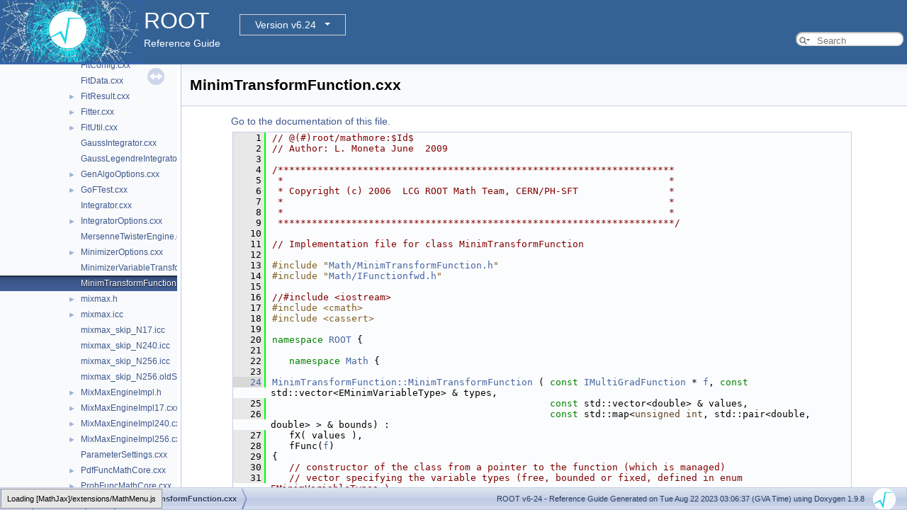

--- FILE ---
content_type: text/html
request_url: https://root.cern/doc/v624/MinimTransformFunction_8cxx_source.html
body_size: 58668
content:
<!-- HTML header for doxygen 1.8.14-->
<!DOCTYPE html PUBLIC "-//W3C//DTD XHTML 1.0 Transitional//EN" "http://www.w3.org/TR/xhtml1/DTD/xhtml1-transitional.dtd">
<html xmlns="http://www.w3.org/1999/xhtml">
<head>
<meta http-equiv="Content-Type" content="text/xhtml;charset=UTF-8"/>
<meta http-equiv="X-UA-Compatible" content="IE=9"/>
<meta name="generator" content="Doxygen 1.9.8"/>
<meta name="viewport" content="width=device-width, initial-scale=1"/>
<title>ROOT: math/mathcore/src/MinimTransformFunction.cxx Source File</title>
<link href="tabs.css" rel="stylesheet" type="text/css"/>
<script type="text/javascript" src="jquery.js"></script>
<script type="text/javascript" src="dynsections.js"></script>
<link href="navtree.css" rel="stylesheet" type="text/css"/>
<script type="text/javascript" src="resize.js"></script>
<script type="text/javascript" src="navtreedata.js"></script>
<script type="text/javascript" src="navtree.js"></script>
<link href="search/search.css" rel="stylesheet" type="text/css"/>
<script type="text/javascript" src="search/searchdata.js"></script>
<script type="text/javascript" src="search/search.js"></script>
<script type="text/javascript">
/* @license magnet:?xt=urn:btih:d3d9a9a6595521f9666a5e94cc830dab83b65699&amp;dn=expat.txt MIT */
  $(document).ready(function() { init_search(); });
/* @license-end */
</script>
<script type="text/x-mathjax-config">
MathJax.Hub.Config({
  extensions: ["tex2jax.js"],
  jax: ["input/TeX","output/HTML-CSS"],
});
</script>
<script type="text/javascript" async="async" src="./mathjax/MathJax.js"></script>
<link href="doxygen.css" rel="stylesheet" type="text/css" />
<link href="ROOT.css" rel="stylesheet" type="text/css"/>
<!-- BEGIN version select -->
<link rel="stylesheet" type="text/css" href="https://root.cern/doc/dropdown.css">
<!--script type="text/javascript" src="https://ajax.googleapis.com/ajax/libs/jquery/3.2.1/jquery.min.js">
</script-->
<!-- END version select -->
</head>
<body>
<div id="top"><!-- do not remove this div, it is closed by doxygen! -->
<div id="titlearea">
<table bgcolor="#346295" cellspacing="0" cellpadding="0">
 <tbody>
 <tr>
  <td> <a href="https://root.cern"> <img style="height:90px;vertical-align:bottom" alt="Logo" src="rootlogo.gif"/> </a></td>
  <td valign="middle" style="color: #FFFFFF" nowrap="nowrap"><font size="6">ROOT</font> &#160;
  <!-- BEGIN version select -->
<div class="dropdown">
   <button class="dropbtn">v6-24</button>
   <div class="dropdown-content">
   </div>
</div>
<script type="text/javascript" src="../selectversion.js"></script>
<!-- END version select -->
  <br> Reference Guide </td>
  <td style="width:100%">         <div id="MSearchBox" class="MSearchBoxInactive">
        <span class="left">
          <span id="MSearchSelect"                onmouseover="return searchBox.OnSearchSelectShow()"                onmouseout="return searchBox.OnSearchSelectHide()">&#160;</span>
          <input type="text" id="MSearchField" value="" placeholder="Search" accesskey="S"
               onfocus="searchBox.OnSearchFieldFocus(true)" 
               onblur="searchBox.OnSearchFieldFocus(false)" 
               onkeyup="searchBox.OnSearchFieldChange(event)"/>
          </span><span class="right">
            <a id="MSearchClose" href="javascript:searchBox.CloseResultsWindow()"><img id="MSearchCloseImg" border="0" src="search/close.svg" alt=""/></a>
          </span>
        </div>
 </td>
 </tr>
 </tbody>
</table>
</div>
<!-- end header part -->
<!-- Generated by Doxygen 1.9.8 -->
<script type="text/javascript">
/* @license magnet:?xt=urn:btih:d3d9a9a6595521f9666a5e94cc830dab83b65699&amp;dn=expat.txt MIT */
var searchBox = new SearchBox("searchBox", "search/",'.html');
/* @license-end */
</script>
</div><!-- top -->
<div id="side-nav" class="ui-resizable side-nav-resizable">
  <div id="nav-tree">
    <div id="nav-tree-contents">
      <div id="nav-sync" class="sync"></div>
    </div>
  </div>
  <div id="splitbar" style="-moz-user-select:none;" 
       class="ui-resizable-handle">
  </div>
</div>
<script type="text/javascript">
/* @license magnet:?xt=urn:btih:d3d9a9a6595521f9666a5e94cc830dab83b65699&amp;dn=expat.txt MIT */
$(document).ready(function(){initNavTree('MinimTransformFunction_8cxx_source.html',''); initResizable(); });
/* @license-end */
</script>
<div id="doc-content">
<!-- window showing the filter options -->
<div id="MSearchSelectWindow"
     onmouseover="return searchBox.OnSearchSelectShow()"
     onmouseout="return searchBox.OnSearchSelectHide()"
     onkeydown="return searchBox.OnSearchSelectKey(event)">
</div>

<!-- iframe showing the search results (closed by default) -->
<div id="MSearchResultsWindow">
<div id="MSearchResults">
<div class="SRPage">
<div id="SRIndex">
<div id="SRResults"></div>
<div class="SRStatus" id="Loading">Loading...</div>
<div class="SRStatus" id="Searching">Searching...</div>
<div class="SRStatus" id="NoMatches">No Matches</div>
</div>
</div>
</div>
</div>

<div class="header">
  <div class="headertitle"><div class="title">MinimTransformFunction.cxx</div></div>
</div><!--header-->
<div class="contents">
<a href="MinimTransformFunction_8cxx.html">Go to the documentation of this file.</a><div class="fragment"><div class="line"><a id="l00001" name="l00001"></a><span class="lineno">    1</span><span class="comment">// @(#)root/mathmore:$Id$</span></div>
<div class="line"><a id="l00002" name="l00002"></a><span class="lineno">    2</span><span class="comment">// Author: L. Moneta June  2009</span></div>
<div class="line"><a id="l00003" name="l00003"></a><span class="lineno">    3</span> </div>
<div class="line"><a id="l00004" name="l00004"></a><span class="lineno">    4</span><span class="comment">/**********************************************************************</span></div>
<div class="line"><a id="l00005" name="l00005"></a><span class="lineno">    5</span><span class="comment"> *                                                                    *</span></div>
<div class="line"><a id="l00006" name="l00006"></a><span class="lineno">    6</span><span class="comment"> * Copyright (c) 2006  LCG ROOT Math Team, CERN/PH-SFT                *</span></div>
<div class="line"><a id="l00007" name="l00007"></a><span class="lineno">    7</span><span class="comment"> *                                                                    *</span></div>
<div class="line"><a id="l00008" name="l00008"></a><span class="lineno">    8</span><span class="comment"> *                                                                    *</span></div>
<div class="line"><a id="l00009" name="l00009"></a><span class="lineno">    9</span><span class="comment"> **********************************************************************/</span></div>
<div class="line"><a id="l00010" name="l00010"></a><span class="lineno">   10</span> </div>
<div class="line"><a id="l00011" name="l00011"></a><span class="lineno">   11</span><span class="comment">// Implementation file for class MinimTransformFunction</span></div>
<div class="line"><a id="l00012" name="l00012"></a><span class="lineno">   12</span> </div>
<div class="line"><a id="l00013" name="l00013"></a><span class="lineno">   13</span><span class="preprocessor">#include &quot;<a class="code" href="MinimTransformFunction_8h.html">Math/MinimTransformFunction.h</a>&quot;</span></div>
<div class="line"><a id="l00014" name="l00014"></a><span class="lineno">   14</span><span class="preprocessor">#include &quot;<a class="code" href="IFunctionfwd_8h.html">Math/IFunctionfwd.h</a>&quot;</span></div>
<div class="line"><a id="l00015" name="l00015"></a><span class="lineno">   15</span> </div>
<div class="line"><a id="l00016" name="l00016"></a><span class="lineno">   16</span><span class="comment">//#include &lt;iostream&gt;</span></div>
<div class="line"><a id="l00017" name="l00017"></a><span class="lineno">   17</span><span class="preprocessor">#include &lt;cmath&gt;</span></div>
<div class="line"><a id="l00018" name="l00018"></a><span class="lineno">   18</span><span class="preprocessor">#include &lt;cassert&gt;</span></div>
<div class="line"><a id="l00019" name="l00019"></a><span class="lineno">   19</span> </div>
<div class="line"><a id="l00020" name="l00020"></a><span class="lineno">   20</span><span class="keyword">namespace </span><a class="code hl_namespace" href="namespaceROOT.html">ROOT</a> {</div>
<div class="line"><a id="l00021" name="l00021"></a><span class="lineno">   21</span> </div>
<div class="line"><a id="l00022" name="l00022"></a><span class="lineno">   22</span>   <span class="keyword">namespace </span><a class="code hl_namespace" href="namespaceMath.html">Math</a> {</div>
<div class="line"><a id="l00023" name="l00023"></a><span class="lineno">   23</span> </div>
<div class="line"><a id="l00024" name="l00024"></a><span class="lineno"><a class="line" href="classROOT_1_1Math_1_1MinimTransformFunction.html#aa2fb3d7e7c488ccbe83cff477d3ce99b">   24</a></span><a class="code hl_function" href="classROOT_1_1Math_1_1MinimTransformFunction.html#aa2fb3d7e7c488ccbe83cff477d3ce99b">MinimTransformFunction::MinimTransformFunction</a> ( <span class="keyword">const</span> <a class="code hl_class" href="classROOT_1_1Math_1_1IGradientFunctionMultiDimTempl.html">IMultiGradFunction</a> * <a class="code hl_define" href="RSha256_8hxx.html#a357394e0f6f88c8a57bd893ab28dc8f8">f</a>, <span class="keyword">const</span> std::vector&lt;EMinimVariableType&gt; &amp; types,</div>
<div class="line"><a id="l00025" name="l00025"></a><span class="lineno">   25</span>                                                 <span class="keyword">const</span> std::vector&lt;double&gt; &amp; values,</div>
<div class="line"><a id="l00026" name="l00026"></a><span class="lineno">   26</span>                                                 <span class="keyword">const</span> std::map&lt;<span class="keywordtype">unsigned</span> <span class="keywordtype">int</span>, std::pair&lt;double, double&gt; &gt; &amp; bounds) :</div>
<div class="line"><a id="l00027" name="l00027"></a><span class="lineno">   27</span>   fX( values ),</div>
<div class="line"><a id="l00028" name="l00028"></a><span class="lineno">   28</span>   fFunc(<a class="code hl_define" href="RSha256_8hxx.html#a357394e0f6f88c8a57bd893ab28dc8f8">f</a>)</div>
<div class="line"><a id="l00029" name="l00029"></a><span class="lineno">   29</span>{</div>
<div class="line"><a id="l00030" name="l00030"></a><span class="lineno">   30</span>   <span class="comment">// constructor of the class from a pointer to the function (which is managed)</span></div>
<div class="line"><a id="l00031" name="l00031"></a><span class="lineno">   31</span>   <span class="comment">// vector specifying the variable types (free, bounded or fixed, defined in enum EMinimVariableTypes )</span></div>
<div class="line"><a id="l00032" name="l00032"></a><span class="lineno">   32</span>   <span class="comment">// variable values (used for the fixed ones) and a map with the bounds (for the bounded variables)</span></div>
<div class="line"><a id="l00033" name="l00033"></a><span class="lineno">   33</span> </div>
<div class="line"><a id="l00034" name="l00034"></a><span class="lineno">   34</span>   <span class="keywordtype">unsigned</span> <span class="keywordtype">int</span> ntot = <a class="code hl_function" href="classROOT_1_1Math_1_1MinimTransformFunction.html#ad9162621630d9e990973bed90ce2d7a0">NTot</a>();   <span class="comment">// NTot is fFunc-&gt;NDim()</span></div>
<div class="line"><a id="l00035" name="l00035"></a><span class="lineno">   35</span>   assert ( types.size() == ntot );</div>
<div class="line"><a id="l00036" name="l00036"></a><span class="lineno">   36</span>   <a class="code hl_variable" href="classROOT_1_1Math_1_1MinimTransformFunction.html#ae990f32077c112326d5c66fa495334a1">fVariables</a>.reserve(ntot);</div>
<div class="line"><a id="l00037" name="l00037"></a><span class="lineno">   37</span>   <a class="code hl_variable" href="classROOT_1_1Math_1_1MinimTransformFunction.html#a2c04f47917fb75dea929f73978804146">fIndex</a>.reserve(ntot);</div>
<div class="line"><a id="l00038" name="l00038"></a><span class="lineno">   38</span>   <span class="keywordflow">for</span> (<span class="keywordtype">unsigned</span> <span class="keywordtype">int</span> i = 0; i &lt; ntot; ++i ) {</div>
<div class="line"><a id="l00039" name="l00039"></a><span class="lineno">   39</span>      <span class="keywordflow">if</span> (types[i] ==  <a class="code hl_enumvalue" href="namespaceROOT_1_1Math.html#a90f48e3a0600a8b20bb819b4260d6ac8a2549909026eed9d8a04da16624892ba3">kFix</a> )</div>
<div class="line"><a id="l00040" name="l00040"></a><span class="lineno">   40</span>         <a class="code hl_variable" href="classROOT_1_1Math_1_1MinimTransformFunction.html#ae990f32077c112326d5c66fa495334a1">fVariables</a>.push_back( <a class="code hl_class" href="classROOT_1_1Math_1_1MinimTransformVariable.html">MinimTransformVariable</a>( values[i]) );</div>
<div class="line"><a id="l00041" name="l00041"></a><span class="lineno">   41</span>      <span class="keywordflow">else</span> {</div>
<div class="line"><a id="l00042" name="l00042"></a><span class="lineno">   42</span>         <a class="code hl_variable" href="classROOT_1_1Math_1_1MinimTransformFunction.html#a2c04f47917fb75dea929f73978804146">fIndex</a>.push_back(i);</div>
<div class="line"><a id="l00043" name="l00043"></a><span class="lineno">   43</span> </div>
<div class="line"><a id="l00044" name="l00044"></a><span class="lineno">   44</span>         <span class="keywordflow">if</span> ( types[i] ==  <a class="code hl_enumvalue" href="namespaceROOT_1_1Math.html#a90f48e3a0600a8b20bb819b4260d6ac8ad29a2b34eaff639aa2f9483b2c36b6f8">kDefault</a>)</div>
<div class="line"><a id="l00045" name="l00045"></a><span class="lineno">   45</span>            <a class="code hl_variable" href="classROOT_1_1Math_1_1MinimTransformFunction.html#ae990f32077c112326d5c66fa495334a1">fVariables</a>.push_back( <a class="code hl_class" href="classROOT_1_1Math_1_1MinimTransformVariable.html">MinimTransformVariable</a>() );</div>
<div class="line"><a id="l00046" name="l00046"></a><span class="lineno">   46</span>         <span class="keywordflow">else</span> {</div>
<div class="line"><a id="l00047" name="l00047"></a><span class="lineno">   47</span>            std::map&lt;unsigned int, std::pair&lt;double,double&gt; &gt;::const_iterator itr = bounds.find(i);</div>
<div class="line"><a id="l00048" name="l00048"></a><span class="lineno">   48</span>            assert ( itr != bounds.end() );</div>
<div class="line"><a id="l00049" name="l00049"></a><span class="lineno">   49</span>            <span class="keywordtype">double</span> low = itr-&gt;second.first;</div>
<div class="line"><a id="l00050" name="l00050"></a><span class="lineno">   50</span>            <span class="keywordtype">double</span> up = itr-&gt;second.second;</div>
<div class="line"><a id="l00051" name="l00051"></a><span class="lineno">   51</span>            <span class="keywordflow">if</span> (types[i] ==  <a class="code hl_enumvalue" href="namespaceROOT_1_1Math.html#a90f48e3a0600a8b20bb819b4260d6ac8a666ef94ef53169c8c6eeca8e70e8a56a">kBounds</a> )</div>
<div class="line"><a id="l00052" name="l00052"></a><span class="lineno">   52</span>               <a class="code hl_variable" href="classROOT_1_1Math_1_1MinimTransformFunction.html#ae990f32077c112326d5c66fa495334a1">fVariables</a>.push_back( <a class="code hl_class" href="classROOT_1_1Math_1_1MinimTransformVariable.html">MinimTransformVariable</a>( low, up, <span class="keyword">new</span> <a class="code hl_class" href="classROOT_1_1Math_1_1SinVariableTransformation.html">SinVariableTransformation</a>()));</div>
<div class="line"><a id="l00053" name="l00053"></a><span class="lineno">   53</span>            <span class="keywordflow">else</span> <span class="keywordflow">if</span> (types[i] ==  <a class="code hl_enumvalue" href="namespaceROOT_1_1Math.html#a90f48e3a0600a8b20bb819b4260d6ac8a71830dde70f7a7f40540ccffa06291d1">kLowBound</a>)</div>
<div class="line"><a id="l00054" name="l00054"></a><span class="lineno">   54</span>               <a class="code hl_variable" href="classROOT_1_1Math_1_1MinimTransformFunction.html#ae990f32077c112326d5c66fa495334a1">fVariables</a>.push_back( <a class="code hl_class" href="classROOT_1_1Math_1_1MinimTransformVariable.html">MinimTransformVariable</a>( low, <span class="keyword">new</span> <a class="code hl_class" href="classROOT_1_1Math_1_1SqrtLowVariableTransformation.html">SqrtLowVariableTransformation</a>()));</div>
<div class="line"><a id="l00055" name="l00055"></a><span class="lineno">   55</span>            <span class="keywordflow">else</span> <span class="keywordflow">if</span> (types[i] ==  <a class="code hl_enumvalue" href="namespaceROOT_1_1Math.html#a90f48e3a0600a8b20bb819b4260d6ac8a38211a4f1a8c5905e028e86d5c37fd69">kUpBound</a>)</div>
<div class="line"><a id="l00056" name="l00056"></a><span class="lineno">   56</span>               <a class="code hl_variable" href="classROOT_1_1Math_1_1MinimTransformFunction.html#ae990f32077c112326d5c66fa495334a1">fVariables</a>.push_back( <a class="code hl_class" href="classROOT_1_1Math_1_1MinimTransformVariable.html">MinimTransformVariable</a>( up, <span class="keyword">new</span> <a class="code hl_class" href="classROOT_1_1Math_1_1SqrtUpVariableTransformation.html">SqrtUpVariableTransformation</a>()));</div>
<div class="line"><a id="l00057" name="l00057"></a><span class="lineno">   57</span>         }</div>
<div class="line"><a id="l00058" name="l00058"></a><span class="lineno">   58</span>      }</div>
<div class="line"><a id="l00059" name="l00059"></a><span class="lineno">   59</span>   }</div>
<div class="line"><a id="l00060" name="l00060"></a><span class="lineno">   60</span>}</div>
<div class="line"><a id="l00061" name="l00061"></a><span class="lineno">   61</span> </div>
<div class="line"><a id="l00062" name="l00062"></a><span class="lineno">   62</span> </div>
<div class="line"><a id="l00063" name="l00063"></a><span class="lineno"><a class="line" href="classROOT_1_1Math_1_1MinimTransformFunction.html#a102ac6b55f04366c4b120a6f3f376a07">   63</a></span><span class="keywordtype">void</span> <a class="code hl_function" href="classROOT_1_1Math_1_1MinimTransformFunction.html#ac534487acaf74047441b53bd7f142af4">MinimTransformFunction::Transformation</a>( <span class="keyword">const</span> <span class="keywordtype">double</span> * <a class="code hl_variable" href="legend1_8C.html#a13c6713ae496caa8195647f76887f926">x</a>, <span class="keywordtype">double</span> * xext)<span class="keyword"> const </span>{</div>
<div class="line"><a id="l00064" name="l00064"></a><span class="lineno">   64</span>   <span class="comment">// transform from internal to external</span></div>
<div class="line"><a id="l00065" name="l00065"></a><span class="lineno">   65</span> </div>
<div class="line"><a id="l00066" name="l00066"></a><span class="lineno">   66</span>   <span class="keywordtype">unsigned</span> <span class="keywordtype">int</span> nfree = <a class="code hl_variable" href="classROOT_1_1Math_1_1MinimTransformFunction.html#a2c04f47917fb75dea929f73978804146">fIndex</a>.size();</div>
<div class="line"><a id="l00067" name="l00067"></a><span class="lineno">   67</span> </div>
<div class="line"><a id="l00068" name="l00068"></a><span class="lineno">   68</span><span class="comment">//       std::cout &lt;&lt; &quot;Transform:  internal &quot;;</span></div>
<div class="line"><a id="l00069" name="l00069"></a><span class="lineno">   69</span><span class="comment">//       for (int i = 0; i &lt; nfree; ++i) std::cout &lt;&lt; x[i] &lt;&lt; &quot;  &quot;;</span></div>
<div class="line"><a id="l00070" name="l00070"></a><span class="lineno">   70</span><span class="comment">//       std::cout &lt;&lt; &quot;\t\t&quot;;</span></div>
<div class="line"><a id="l00071" name="l00071"></a><span class="lineno">   71</span> </div>
<div class="line"><a id="l00072" name="l00072"></a><span class="lineno">   72</span>   <span class="keywordflow">for</span> (<span class="keywordtype">unsigned</span> <span class="keywordtype">int</span> i = 0; i &lt; nfree; ++i ) {</div>
<div class="line"><a id="l00073" name="l00073"></a><span class="lineno">   73</span>      <span class="keywordtype">unsigned</span> <span class="keywordtype">int</span> extIndex = <a class="code hl_variable" href="classROOT_1_1Math_1_1MinimTransformFunction.html#a2c04f47917fb75dea929f73978804146">fIndex</a>[i];</div>
<div class="line"><a id="l00074" name="l00074"></a><span class="lineno">   74</span>      <span class="keyword">const</span> <a class="code hl_class" href="classROOT_1_1Math_1_1MinimTransformVariable.html">MinimTransformVariable</a> &amp; var = <a class="code hl_variable" href="classROOT_1_1Math_1_1MinimTransformFunction.html#ae990f32077c112326d5c66fa495334a1">fVariables</a>[ extIndex ];</div>
<div class="line"><a id="l00075" name="l00075"></a><span class="lineno">   75</span>      <span class="keywordflow">if</span> (var.<a class="code hl_function" href="classROOT_1_1Math_1_1MinimTransformVariable.html#ad662de43462ee6dc6b22ddcc0e49f17c">IsLimited</a>() )</div>
<div class="line"><a id="l00076" name="l00076"></a><span class="lineno">   76</span>         xext[ extIndex ] = var.<a class="code hl_function" href="classROOT_1_1Math_1_1MinimTransformVariable.html#a1ccb97d8237b2cb12cf6f9674a9d4996">InternalToExternal</a>( <a class="code hl_variable" href="legend1_8C.html#a13c6713ae496caa8195647f76887f926">x</a>[i] );</div>
<div class="line"><a id="l00077" name="l00077"></a><span class="lineno">   77</span>      <span class="keywordflow">else</span></div>
<div class="line"><a id="l00078" name="l00078"></a><span class="lineno">   78</span>         xext[ extIndex ] = <a class="code hl_variable" href="legend1_8C.html#a13c6713ae496caa8195647f76887f926">x</a>[i];</div>
<div class="line"><a id="l00079" name="l00079"></a><span class="lineno">   79</span>   }</div>
<div class="line"><a id="l00080" name="l00080"></a><span class="lineno">   80</span> </div>
<div class="line"><a id="l00081" name="l00081"></a><span class="lineno">   81</span><span class="comment">//       std::cout &lt;&lt; &quot;Transform:  external &quot;;</span></div>
<div class="line"><a id="l00082" name="l00082"></a><span class="lineno">   82</span><span class="comment">//       for (int i = 0; i &lt; fX.size(); ++i) std::cout &lt;&lt; fX[i] &lt;&lt; &quot;  &quot;;</span></div>
<div class="line"><a id="l00083" name="l00083"></a><span class="lineno">   83</span><span class="comment">//       std::cout &lt;&lt; &quot;\n&quot;;</span></div>
<div class="line"><a id="l00084" name="l00084"></a><span class="lineno">   84</span> </div>
<div class="line"><a id="l00085" name="l00085"></a><span class="lineno">   85</span>}</div>
<div class="line"><a id="l00086" name="l00086"></a><span class="lineno">   86</span> </div>
<div class="line"><a id="l00087" name="l00087"></a><span class="lineno"><a class="line" href="classROOT_1_1Math_1_1MinimTransformFunction.html#a847c118f904e45d32300feff93f04302">   87</a></span><span class="keywordtype">void</span>  <a class="code hl_function" href="classROOT_1_1Math_1_1MinimTransformFunction.html#a847c118f904e45d32300feff93f04302">MinimTransformFunction::InvTransformation</a>(<span class="keyword">const</span> <span class="keywordtype">double</span> * xExt,  <span class="keywordtype">double</span> * xInt)<span class="keyword"> const </span>{</div>
<div class="line"><a id="l00088" name="l00088"></a><span class="lineno">   88</span>   <span class="comment">// inverse function transformation (external -&gt; internal)</span></div>
<div class="line"><a id="l00089" name="l00089"></a><span class="lineno">   89</span>   <span class="keywordflow">for</span> (<span class="keywordtype">unsigned</span> <span class="keywordtype">int</span> i = 0; i &lt; <a class="code hl_function" href="classROOT_1_1Math_1_1MinimTransformFunction.html#a4326176ddfceb5a0018a9baaf5728a61">NDim</a>(); ++i ) {</div>
<div class="line"><a id="l00090" name="l00090"></a><span class="lineno">   90</span>      <span class="keywordtype">unsigned</span> <span class="keywordtype">int</span> extIndex = <a class="code hl_variable" href="classROOT_1_1Math_1_1MinimTransformFunction.html#a2c04f47917fb75dea929f73978804146">fIndex</a>[i];</div>
<div class="line"><a id="l00091" name="l00091"></a><span class="lineno">   91</span>      <span class="keyword">const</span> <a class="code hl_class" href="classROOT_1_1Math_1_1MinimTransformVariable.html">MinimTransformVariable</a> &amp; var = <a class="code hl_variable" href="classROOT_1_1Math_1_1MinimTransformFunction.html#ae990f32077c112326d5c66fa495334a1">fVariables</a>[ extIndex ];</div>
<div class="line"><a id="l00092" name="l00092"></a><span class="lineno">   92</span>      assert ( !var.<a class="code hl_function" href="classROOT_1_1Math_1_1MinimTransformVariable.html#aac705c7535b4f2e34de69464238501e4">IsFixed</a>() );</div>
<div class="line"><a id="l00093" name="l00093"></a><span class="lineno">   93</span>      <span class="keywordflow">if</span> (var.<a class="code hl_function" href="classROOT_1_1Math_1_1MinimTransformVariable.html#ad662de43462ee6dc6b22ddcc0e49f17c">IsLimited</a>() )</div>
<div class="line"><a id="l00094" name="l00094"></a><span class="lineno">   94</span>         xInt[ i ] = var.<a class="code hl_function" href="classROOT_1_1Math_1_1MinimTransformVariable.html#ac0650ba41dfa8d4ba597f2b5705c62ce">ExternalToInternal</a>( xExt[extIndex] );</div>
<div class="line"><a id="l00095" name="l00095"></a><span class="lineno">   95</span>      <span class="keywordflow">else</span></div>
<div class="line"><a id="l00096" name="l00096"></a><span class="lineno">   96</span>         xInt[ i ] = xExt[extIndex];</div>
<div class="line"><a id="l00097" name="l00097"></a><span class="lineno">   97</span>   }</div>
<div class="line"><a id="l00098" name="l00098"></a><span class="lineno">   98</span>}</div>
<div class="line"><a id="l00099" name="l00099"></a><span class="lineno">   99</span> </div>
<div class="line"><a id="l00100" name="l00100"></a><span class="lineno"><a class="line" href="classROOT_1_1Math_1_1MinimTransformFunction.html#ae8ecc51d699939fa68450bbdee0b3f77">  100</a></span><span class="keywordtype">void</span>  <a class="code hl_function" href="classROOT_1_1Math_1_1MinimTransformFunction.html#ae8ecc51d699939fa68450bbdee0b3f77">MinimTransformFunction::InvStepTransformation</a>(<span class="keyword">const</span> <span class="keywordtype">double</span> * <a class="code hl_variable" href="legend1_8C.html#a13c6713ae496caa8195647f76887f926">x</a>, <span class="keyword">const</span> <span class="keywordtype">double</span> * sExt,  <span class="keywordtype">double</span> * sInt)<span class="keyword"> const </span>{</div>
<div class="line"><a id="l00101" name="l00101"></a><span class="lineno">  101</span>   <span class="comment">// inverse function transformation for steps (external -&gt; internal)</span></div>
<div class="line"><a id="l00102" name="l00102"></a><span class="lineno">  102</span>   <span class="keywordflow">for</span> (<span class="keywordtype">unsigned</span> <span class="keywordtype">int</span> i = 0; i &lt; <a class="code hl_function" href="classROOT_1_1Math_1_1MinimTransformFunction.html#a4326176ddfceb5a0018a9baaf5728a61">NDim</a>(); ++i ) {</div>
<div class="line"><a id="l00103" name="l00103"></a><span class="lineno">  103</span>      <span class="keywordtype">unsigned</span> <span class="keywordtype">int</span> extIndex = <a class="code hl_variable" href="classROOT_1_1Math_1_1MinimTransformFunction.html#a2c04f47917fb75dea929f73978804146">fIndex</a>[i];</div>
<div class="line"><a id="l00104" name="l00104"></a><span class="lineno">  104</span>      <span class="keyword">const</span> <a class="code hl_class" href="classROOT_1_1Math_1_1MinimTransformVariable.html">MinimTransformVariable</a> &amp; var = <a class="code hl_variable" href="classROOT_1_1Math_1_1MinimTransformFunction.html#ae990f32077c112326d5c66fa495334a1">fVariables</a>[ extIndex ];</div>
<div class="line"><a id="l00105" name="l00105"></a><span class="lineno">  105</span>      assert ( !var.<a class="code hl_function" href="classROOT_1_1Math_1_1MinimTransformVariable.html#aac705c7535b4f2e34de69464238501e4">IsFixed</a>() );</div>
<div class="line"><a id="l00106" name="l00106"></a><span class="lineno">  106</span>      <span class="keywordflow">if</span> (var.<a class="code hl_function" href="classROOT_1_1Math_1_1MinimTransformVariable.html#ad662de43462ee6dc6b22ddcc0e49f17c">IsLimited</a>() )  {</div>
<div class="line"><a id="l00107" name="l00107"></a><span class="lineno">  107</span>         <span class="comment">// bound variables</span></div>
<div class="line"><a id="l00108" name="l00108"></a><span class="lineno">  108</span>         <span class="keywordtype">double</span> <a class="code hl_variable" href="RooGaussKronrodIntegrator1D_8cxx.html#a0ba9fe5ef42ef1dc6fcb59f909da7302">x2</a> = <a class="code hl_variable" href="legend1_8C.html#a13c6713ae496caa8195647f76887f926">x</a>[extIndex] + sExt[extIndex];</div>
<div class="line"><a id="l00109" name="l00109"></a><span class="lineno">  109</span>         <span class="keywordflow">if</span> (var.<a class="code hl_function" href="classROOT_1_1Math_1_1MinimTransformVariable.html#a54ac4c8e7e532b166972a3173392385f">HasUpperBound</a>() &amp;&amp; <a class="code hl_variable" href="RooGaussKronrodIntegrator1D_8cxx.html#a0ba9fe5ef42ef1dc6fcb59f909da7302">x2</a> &gt;= var.<a class="code hl_function" href="classROOT_1_1Math_1_1MinimTransformVariable.html#a88a899cdfb9e9c0c9d0ee262da3c475b">UpperBound</a>() )</div>
<div class="line"><a id="l00110" name="l00110"></a><span class="lineno">  110</span>            <a class="code hl_variable" href="RooGaussKronrodIntegrator1D_8cxx.html#a0ba9fe5ef42ef1dc6fcb59f909da7302">x2</a> = <a class="code hl_variable" href="legend1_8C.html#a13c6713ae496caa8195647f76887f926">x</a>[extIndex] - sExt[extIndex];</div>
<div class="line"><a id="l00111" name="l00111"></a><span class="lineno">  111</span>         <span class="comment">// transform x and x2</span></div>
<div class="line"><a id="l00112" name="l00112"></a><span class="lineno">  112</span>         <span class="keywordtype">double</span> xint = var.<a class="code hl_function" href="classROOT_1_1Math_1_1MinimTransformVariable.html#ac0650ba41dfa8d4ba597f2b5705c62ce">ExternalToInternal</a> ( <a class="code hl_variable" href="legend1_8C.html#a13c6713ae496caa8195647f76887f926">x</a>[extIndex] );</div>
<div class="line"><a id="l00113" name="l00113"></a><span class="lineno">  113</span>         <span class="keywordtype">double</span> x2int = var.<a class="code hl_function" href="classROOT_1_1Math_1_1MinimTransformVariable.html#ac0650ba41dfa8d4ba597f2b5705c62ce">ExternalToInternal</a>( <a class="code hl_variable" href="RooGaussKronrodIntegrator1D_8cxx.html#a0ba9fe5ef42ef1dc6fcb59f909da7302">x2</a> );</div>
<div class="line"><a id="l00114" name="l00114"></a><span class="lineno">  114</span>         sInt[i] =  std::abs( x2int - xint);</div>
<div class="line"><a id="l00115" name="l00115"></a><span class="lineno">  115</span>      }</div>
<div class="line"><a id="l00116" name="l00116"></a><span class="lineno">  116</span>      <span class="keywordflow">else</span></div>
<div class="line"><a id="l00117" name="l00117"></a><span class="lineno">  117</span>         sInt[ i ] = sExt[extIndex];</div>
<div class="line"><a id="l00118" name="l00118"></a><span class="lineno">  118</span>   }</div>
<div class="line"><a id="l00119" name="l00119"></a><span class="lineno">  119</span>}</div>
<div class="line"><a id="l00120" name="l00120"></a><span class="lineno">  120</span> </div>
<div class="line"><a id="l00121" name="l00121"></a><span class="lineno"><a class="line" href="classROOT_1_1Math_1_1MinimTransformFunction.html#aa8d5792e3ebc9db4ca55fef7b2088803">  121</a></span><span class="keywordtype">void</span>  <a class="code hl_function" href="classROOT_1_1Math_1_1MinimTransformFunction.html#aa8d5792e3ebc9db4ca55fef7b2088803">MinimTransformFunction::GradientTransformation</a>(<span class="keyword">const</span> <span class="keywordtype">double</span> * <a class="code hl_variable" href="legend1_8C.html#a13c6713ae496caa8195647f76887f926">x</a>, <span class="keyword">const</span> <span class="keywordtype">double</span> *gExt, <span class="keywordtype">double</span> * gInt)<span class="keyword"> const </span>{</div>
<div class="line"><a id="l00122" name="l00122"></a><span class="lineno">  122</span>   <span class="comment">//transform gradient vector (external -&gt; internal) at internal point x</span></div>
<div class="line"><a id="l00123" name="l00123"></a><span class="lineno">  123</span>   <span class="keywordtype">unsigned</span> <span class="keywordtype">int</span> nfree = <a class="code hl_variable" href="classROOT_1_1Math_1_1MinimTransformFunction.html#a2c04f47917fb75dea929f73978804146">fIndex</a>.size();</div>
<div class="line"><a id="l00124" name="l00124"></a><span class="lineno">  124</span>   <span class="keywordflow">for</span> (<span class="keywordtype">unsigned</span> <span class="keywordtype">int</span> i = 0; i &lt; nfree; ++i ) {</div>
<div class="line"><a id="l00125" name="l00125"></a><span class="lineno">  125</span>      <span class="keywordtype">unsigned</span> <span class="keywordtype">int</span> extIndex = <a class="code hl_variable" href="classROOT_1_1Math_1_1MinimTransformFunction.html#a2c04f47917fb75dea929f73978804146">fIndex</a>[i];</div>
<div class="line"><a id="l00126" name="l00126"></a><span class="lineno">  126</span>      <span class="keyword">const</span> <a class="code hl_class" href="classROOT_1_1Math_1_1MinimTransformVariable.html">MinimTransformVariable</a> &amp; var = <a class="code hl_variable" href="classROOT_1_1Math_1_1MinimTransformFunction.html#ae990f32077c112326d5c66fa495334a1">fVariables</a>[ extIndex ];</div>
<div class="line"><a id="l00127" name="l00127"></a><span class="lineno">  127</span>      assert (!var.<a class="code hl_function" href="classROOT_1_1Math_1_1MinimTransformVariable.html#aac705c7535b4f2e34de69464238501e4">IsFixed</a>() );</div>
<div class="line"><a id="l00128" name="l00128"></a><span class="lineno">  128</span>      <span class="keywordflow">if</span> (var.<a class="code hl_function" href="classROOT_1_1Math_1_1MinimTransformVariable.html#ad662de43462ee6dc6b22ddcc0e49f17c">IsLimited</a>() )</div>
<div class="line"><a id="l00129" name="l00129"></a><span class="lineno">  129</span>         gInt[i] = gExt[ extIndex ] * var.<a class="code hl_function" href="classROOT_1_1Math_1_1MinimTransformVariable.html#ad893d0c8fedaba071ee491d16271eb6d">DerivativeIntToExt</a>( <a class="code hl_variable" href="legend1_8C.html#a13c6713ae496caa8195647f76887f926">x</a>[i] );</div>
<div class="line"><a id="l00130" name="l00130"></a><span class="lineno">  130</span>      <span class="keywordflow">else</span></div>
<div class="line"><a id="l00131" name="l00131"></a><span class="lineno">  131</span>         gInt[i] = gExt[ extIndex ];</div>
<div class="line"><a id="l00132" name="l00132"></a><span class="lineno">  132</span>   }</div>
<div class="line"><a id="l00133" name="l00133"></a><span class="lineno">  133</span>}</div>
<div class="line"><a id="l00134" name="l00134"></a><span class="lineno">  134</span> </div>
<div class="line"><a id="l00135" name="l00135"></a><span class="lineno">  135</span> </div>
<div class="line"><a id="l00136" name="l00136"></a><span class="lineno"><a class="line" href="classROOT_1_1Math_1_1MinimTransformFunction.html#aaaec0ff88fc83f01b49bb39a2e05b963">  136</a></span><span class="keywordtype">void</span>  <a class="code hl_function" href="classROOT_1_1Math_1_1MinimTransformFunction.html#aaaec0ff88fc83f01b49bb39a2e05b963">MinimTransformFunction::MatrixTransformation</a>(<span class="keyword">const</span> <span class="keywordtype">double</span> * <a class="code hl_variable" href="legend1_8C.html#a13c6713ae496caa8195647f76887f926">x</a>, <span class="keyword">const</span> <span class="keywordtype">double</span> *covInt, <span class="keywordtype">double</span> * covExt)<span class="keyword"> const </span>{</div>
<div class="line"><a id="l00137" name="l00137"></a><span class="lineno">  137</span>   <span class="comment">//transform covariance matrix (internal -&gt; external) at internal point x</span></div>
<div class="line"><a id="l00138" name="l00138"></a><span class="lineno">  138</span>   <span class="comment">// use row storages for matrices  m(i,j) = rep[ i * dim + j]</span></div>
<div class="line"><a id="l00139" name="l00139"></a><span class="lineno">  139</span>   <span class="comment">// ignore fixed points</span></div>
<div class="line"><a id="l00140" name="l00140"></a><span class="lineno">  140</span>   <span class="keywordtype">unsigned</span> <span class="keywordtype">int</span> nfree = <a class="code hl_variable" href="classROOT_1_1Math_1_1MinimTransformFunction.html#a2c04f47917fb75dea929f73978804146">fIndex</a>.size();</div>
<div class="line"><a id="l00141" name="l00141"></a><span class="lineno">  141</span>   <span class="keywordtype">unsigned</span> <span class="keywordtype">int</span> ntot = <a class="code hl_function" href="classROOT_1_1Math_1_1MinimTransformFunction.html#ad9162621630d9e990973bed90ce2d7a0">NTot</a>();</div>
<div class="line"><a id="l00142" name="l00142"></a><span class="lineno">  142</span>   <span class="keywordflow">for</span> (<span class="keywordtype">unsigned</span> <span class="keywordtype">int</span> i = 0; i &lt; nfree; ++i ) {</div>
<div class="line"><a id="l00143" name="l00143"></a><span class="lineno">  143</span>      <span class="keywordtype">unsigned</span> <span class="keywordtype">int</span> iext = <a class="code hl_variable" href="classROOT_1_1Math_1_1MinimTransformFunction.html#a2c04f47917fb75dea929f73978804146">fIndex</a>[i];</div>
<div class="line"><a id="l00144" name="l00144"></a><span class="lineno">  144</span>      <span class="keyword">const</span> <a class="code hl_class" href="classROOT_1_1Math_1_1MinimTransformVariable.html">MinimTransformVariable</a> &amp; ivar = <a class="code hl_variable" href="classROOT_1_1Math_1_1MinimTransformFunction.html#ae990f32077c112326d5c66fa495334a1">fVariables</a>[ iext ];</div>
<div class="line"><a id="l00145" name="l00145"></a><span class="lineno">  145</span>      assert (!ivar.<a class="code hl_function" href="classROOT_1_1Math_1_1MinimTransformVariable.html#aac705c7535b4f2e34de69464238501e4">IsFixed</a>());</div>
<div class="line"><a id="l00146" name="l00146"></a><span class="lineno">  146</span>      <span class="keywordtype">double</span> ddi = ( ivar.<a class="code hl_function" href="classROOT_1_1Math_1_1MinimTransformVariable.html#ad662de43462ee6dc6b22ddcc0e49f17c">IsLimited</a>() ) ? ivar.<a class="code hl_function" href="classROOT_1_1Math_1_1MinimTransformVariable.html#ad893d0c8fedaba071ee491d16271eb6d">DerivativeIntToExt</a>( <a class="code hl_variable" href="legend1_8C.html#a13c6713ae496caa8195647f76887f926">x</a>[i] ) : 1.0;</div>
<div class="line"><a id="l00147" name="l00147"></a><span class="lineno">  147</span>      <span class="comment">// loop on j  variables  for not fixed i variables (forget that matrix is symmetric) - could be optimized</span></div>
<div class="line"><a id="l00148" name="l00148"></a><span class="lineno">  148</span>      <span class="keywordflow">for</span> (<span class="keywordtype">unsigned</span> <span class="keywordtype">int</span> j = 0; j &lt; nfree; ++j ) {</div>
<div class="line"><a id="l00149" name="l00149"></a><span class="lineno">  149</span>         <span class="keywordtype">unsigned</span> <span class="keywordtype">int</span> jext = <a class="code hl_variable" href="classROOT_1_1Math_1_1MinimTransformFunction.html#a2c04f47917fb75dea929f73978804146">fIndex</a>[j];</div>
<div class="line"><a id="l00150" name="l00150"></a><span class="lineno">  150</span>         <span class="keyword">const</span> <a class="code hl_class" href="classROOT_1_1Math_1_1MinimTransformVariable.html">MinimTransformVariable</a> &amp; jvar = <a class="code hl_variable" href="classROOT_1_1Math_1_1MinimTransformFunction.html#ae990f32077c112326d5c66fa495334a1">fVariables</a>[ jext ];</div>
<div class="line"><a id="l00151" name="l00151"></a><span class="lineno">  151</span>         <span class="keywordtype">double</span> ddj = ( jvar.<a class="code hl_function" href="classROOT_1_1Math_1_1MinimTransformVariable.html#ad662de43462ee6dc6b22ddcc0e49f17c">IsLimited</a>() ) ? jvar.<a class="code hl_function" href="classROOT_1_1Math_1_1MinimTransformVariable.html#ad893d0c8fedaba071ee491d16271eb6d">DerivativeIntToExt</a>( <a class="code hl_variable" href="legend1_8C.html#a13c6713ae496caa8195647f76887f926">x</a>[j] ) : 1.0;</div>
<div class="line"><a id="l00152" name="l00152"></a><span class="lineno">  152</span>         assert (!jvar.<a class="code hl_function" href="classROOT_1_1Math_1_1MinimTransformVariable.html#aac705c7535b4f2e34de69464238501e4">IsFixed</a>() );</div>
<div class="line"><a id="l00153" name="l00153"></a><span class="lineno">  153</span>         covExt[ iext * ntot + jext] =  ddi * ddj * covInt[ i * nfree + j];</div>
<div class="line"><a id="l00154" name="l00154"></a><span class="lineno">  154</span>      }</div>
<div class="line"><a id="l00155" name="l00155"></a><span class="lineno">  155</span>   }</div>
<div class="line"><a id="l00156" name="l00156"></a><span class="lineno">  156</span>}</div>
<div class="line"><a id="l00157" name="l00157"></a><span class="lineno">  157</span> </div>
<div class="line"><a id="l00158" name="l00158"></a><span class="lineno">  158</span> </div>
<div class="line"><a id="l00159" name="l00159"></a><span class="lineno">  159</span>   } <span class="comment">// end namespace Math</span></div>
<div class="line"><a id="l00160" name="l00160"></a><span class="lineno">  160</span> </div>
<div class="line"><a id="l00161" name="l00161"></a><span class="lineno">  161</span>} <span class="comment">// end namespace ROOT</span></div>
<div class="line"><a id="l00162" name="l00162"></a><span class="lineno">  162</span> </div>
<div class="ttc" id="aIFunctionfwd_8h_html"><div class="ttname"><a href="IFunctionfwd_8h.html">IFunctionfwd.h</a></div></div>
<div class="ttc" id="aMinimTransformFunction_8h_html"><div class="ttname"><a href="MinimTransformFunction_8h.html">MinimTransformFunction.h</a></div></div>
<div class="ttc" id="aRSha256_8hxx_html_a357394e0f6f88c8a57bd893ab28dc8f8"><div class="ttname"><a href="RSha256_8hxx.html#a357394e0f6f88c8a57bd893ab28dc8f8">f</a></div><div class="ttdeci">#define f(i)</div><div class="ttdef"><b>Definition</b> <a href="RSha256_8hxx_source.html#l00104">RSha256.hxx:104</a></div></div>
<div class="ttc" id="aRooGaussKronrodIntegrator1D_8cxx_html_a0ba9fe5ef42ef1dc6fcb59f909da7302"><div class="ttname"><a href="RooGaussKronrodIntegrator1D_8cxx.html#a0ba9fe5ef42ef1dc6fcb59f909da7302">x2</a></div><div class="ttdeci">static const double x2[5]</div><div class="ttdef"><b>Definition</b> <a href="RooGaussKronrodIntegrator1D_8cxx_source.html#l00364">RooGaussKronrodIntegrator1D.cxx:364</a></div></div>
<div class="ttc" id="aclassROOT_1_1Math_1_1IGradientFunctionMultiDimTempl_html"><div class="ttname"><a href="classROOT_1_1Math_1_1IGradientFunctionMultiDimTempl.html">ROOT::Math::IGradientFunctionMultiDimTempl</a></div><div class="ttdoc">Interface (abstract class) for multi-dimensional functions providing a gradient calculation.</div><div class="ttdef"><b>Definition</b> <a href="IFunction_8h_source.html#l00326">IFunction.h:327</a></div></div>
<div class="ttc" id="aclassROOT_1_1Math_1_1MinimTransformFunction_html_a2c04f47917fb75dea929f73978804146"><div class="ttname"><a href="classROOT_1_1Math_1_1MinimTransformFunction.html#a2c04f47917fb75dea929f73978804146">ROOT::Math::MinimTransformFunction::fIndex</a></div><div class="ttdeci">std::vector&lt; unsigned int &gt; fIndex</div><div class="ttdef"><b>Definition</b> <a href="MinimTransformFunction_8h_source.html#l00143">MinimTransformFunction.h:143</a></div></div>
<div class="ttc" id="aclassROOT_1_1Math_1_1MinimTransformFunction_html_a4326176ddfceb5a0018a9baaf5728a61"><div class="ttname"><a href="classROOT_1_1Math_1_1MinimTransformFunction.html#a4326176ddfceb5a0018a9baaf5728a61">ROOT::Math::MinimTransformFunction::NDim</a></div><div class="ttdeci">unsigned int NDim() const</div><div class="ttdoc">Retrieve the dimension of the function.</div><div class="ttdef"><b>Definition</b> <a href="MinimTransformFunction_8h_source.html#l00067">MinimTransformFunction.h:67</a></div></div>
<div class="ttc" id="aclassROOT_1_1Math_1_1MinimTransformFunction_html_a847c118f904e45d32300feff93f04302"><div class="ttname"><a href="classROOT_1_1Math_1_1MinimTransformFunction.html#a847c118f904e45d32300feff93f04302">ROOT::Math::MinimTransformFunction::InvTransformation</a></div><div class="ttdeci">void InvTransformation(const double *xext, double *xint) const</div><div class="ttdoc">inverse transformation (external -&gt; internal)</div><div class="ttdef"><b>Definition</b> <a href="MinimTransformFunction_8cxx_source.html#l00087">MinimTransformFunction.cxx:87</a></div></div>
<div class="ttc" id="aclassROOT_1_1Math_1_1MinimTransformFunction_html_aa2fb3d7e7c488ccbe83cff477d3ce99b"><div class="ttname"><a href="classROOT_1_1Math_1_1MinimTransformFunction.html#aa2fb3d7e7c488ccbe83cff477d3ce99b">ROOT::Math::MinimTransformFunction::MinimTransformFunction</a></div><div class="ttdeci">MinimTransformFunction(const IMultiGradFunction *f, const std::vector&lt; ROOT::Math::EMinimVariableType &gt; &amp;types, const std::vector&lt; double &gt; &amp;values, const std::map&lt; unsigned int, std::pair&lt; double, double &gt; &gt; &amp;bounds)</div><div class="ttdoc">Constructor from a IMultiGradFunction interface (which is managed by the class) vector specifying the...</div><div class="ttdef"><b>Definition</b> <a href="MinimTransformFunction_8cxx_source.html#l00024">MinimTransformFunction.cxx:24</a></div></div>
<div class="ttc" id="aclassROOT_1_1Math_1_1MinimTransformFunction_html_aa8d5792e3ebc9db4ca55fef7b2088803"><div class="ttname"><a href="classROOT_1_1Math_1_1MinimTransformFunction.html#aa8d5792e3ebc9db4ca55fef7b2088803">ROOT::Math::MinimTransformFunction::GradientTransformation</a></div><div class="ttdeci">void GradientTransformation(const double *x, const double *gExt, double *gInt) const</div><div class="ttdoc">transform gradient vector (external -&gt; internal) at internal point x</div><div class="ttdef"><b>Definition</b> <a href="MinimTransformFunction_8cxx_source.html#l00121">MinimTransformFunction.cxx:121</a></div></div>
<div class="ttc" id="aclassROOT_1_1Math_1_1MinimTransformFunction_html_aaaec0ff88fc83f01b49bb39a2e05b963"><div class="ttname"><a href="classROOT_1_1Math_1_1MinimTransformFunction.html#aaaec0ff88fc83f01b49bb39a2e05b963">ROOT::Math::MinimTransformFunction::MatrixTransformation</a></div><div class="ttdeci">void MatrixTransformation(const double *x, const double *covInt, double *covExt) const</div><div class="ttdoc">transform covariance matrix (internal -&gt; external) at internal point x use row storages for matrices ...</div><div class="ttdef"><b>Definition</b> <a href="MinimTransformFunction_8cxx_source.html#l00136">MinimTransformFunction.cxx:136</a></div></div>
<div class="ttc" id="aclassROOT_1_1Math_1_1MinimTransformFunction_html_ac534487acaf74047441b53bd7f142af4"><div class="ttname"><a href="classROOT_1_1Math_1_1MinimTransformFunction.html#ac534487acaf74047441b53bd7f142af4">ROOT::Math::MinimTransformFunction::Transformation</a></div><div class="ttdeci">const double * Transformation(const double *x) const</div><div class="ttdoc">transform from internal to external result is cached also inside the class</div><div class="ttdef"><b>Definition</b> <a href="MinimTransformFunction_8h_source.html#l00079">MinimTransformFunction.h:79</a></div></div>
<div class="ttc" id="aclassROOT_1_1Math_1_1MinimTransformFunction_html_ad9162621630d9e990973bed90ce2d7a0"><div class="ttname"><a href="classROOT_1_1Math_1_1MinimTransformFunction.html#ad9162621630d9e990973bed90ce2d7a0">ROOT::Math::MinimTransformFunction::NTot</a></div><div class="ttdeci">unsigned int NTot() const</div><div class="ttdef"><b>Definition</b> <a href="MinimTransformFunction_8h_source.html#l00069">MinimTransformFunction.h:69</a></div></div>
<div class="ttc" id="aclassROOT_1_1Math_1_1MinimTransformFunction_html_ae8ecc51d699939fa68450bbdee0b3f77"><div class="ttname"><a href="classROOT_1_1Math_1_1MinimTransformFunction.html#ae8ecc51d699939fa68450bbdee0b3f77">ROOT::Math::MinimTransformFunction::InvStepTransformation</a></div><div class="ttdeci">void InvStepTransformation(const double *x, const double *sext, double *sint) const</div><div class="ttdoc">inverse transformation for steps (external -&gt; internal) at external point x</div><div class="ttdef"><b>Definition</b> <a href="MinimTransformFunction_8cxx_source.html#l00100">MinimTransformFunction.cxx:100</a></div></div>
<div class="ttc" id="aclassROOT_1_1Math_1_1MinimTransformFunction_html_ae990f32077c112326d5c66fa495334a1"><div class="ttname"><a href="classROOT_1_1Math_1_1MinimTransformFunction.html#ae990f32077c112326d5c66fa495334a1">ROOT::Math::MinimTransformFunction::fVariables</a></div><div class="ttdeci">std::vector&lt; MinimTransformVariable &gt; fVariables</div><div class="ttdef"><b>Definition</b> <a href="MinimTransformFunction_8h_source.html#l00142">MinimTransformFunction.h:142</a></div></div>
<div class="ttc" id="aclassROOT_1_1Math_1_1MinimTransformVariable_html"><div class="ttname"><a href="classROOT_1_1Math_1_1MinimTransformVariable.html">ROOT::Math::MinimTransformVariable</a></div><div class="ttdoc">MinimTransformVariable class Contains meta information of the variables such as bounds,...</div><div class="ttdef"><b>Definition</b> <a href="MinimTransformVariable_8h_source.html#l00048">MinimTransformVariable.h:48</a></div></div>
<div class="ttc" id="aclassROOT_1_1Math_1_1MinimTransformVariable_html_a1ccb97d8237b2cb12cf6f9674a9d4996"><div class="ttname"><a href="classROOT_1_1Math_1_1MinimTransformVariable.html#a1ccb97d8237b2cb12cf6f9674a9d4996">ROOT::Math::MinimTransformVariable::InternalToExternal</a></div><div class="ttdeci">double InternalToExternal(double x) const</div><div class="ttdef"><b>Definition</b> <a href="MinimTransformVariable_8h_source.html#l00124">MinimTransformVariable.h:124</a></div></div>
<div class="ttc" id="aclassROOT_1_1Math_1_1MinimTransformVariable_html_a54ac4c8e7e532b166972a3173392385f"><div class="ttname"><a href="classROOT_1_1Math_1_1MinimTransformVariable.html#a54ac4c8e7e532b166972a3173392385f">ROOT::Math::MinimTransformVariable::HasUpperBound</a></div><div class="ttdeci">bool HasUpperBound() const</div><div class="ttdef"><b>Definition</b> <a href="MinimTransformVariable_8h_source.html#l00115">MinimTransformVariable.h:115</a></div></div>
<div class="ttc" id="aclassROOT_1_1Math_1_1MinimTransformVariable_html_a88a899cdfb9e9c0c9d0ee262da3c475b"><div class="ttname"><a href="classROOT_1_1Math_1_1MinimTransformVariable.html#a88a899cdfb9e9c0c9d0ee262da3c475b">ROOT::Math::MinimTransformVariable::UpperBound</a></div><div class="ttdeci">double UpperBound() const</div><div class="ttdef"><b>Definition</b> <a href="MinimTransformVariable_8h_source.html#l00119">MinimTransformVariable.h:119</a></div></div>
<div class="ttc" id="aclassROOT_1_1Math_1_1MinimTransformVariable_html_aac705c7535b4f2e34de69464238501e4"><div class="ttname"><a href="classROOT_1_1Math_1_1MinimTransformVariable.html#aac705c7535b4f2e34de69464238501e4">ROOT::Math::MinimTransformVariable::IsFixed</a></div><div class="ttdeci">bool IsFixed() const</div><div class="ttdef"><b>Definition</b> <a href="MinimTransformVariable_8h_source.html#l00109">MinimTransformVariable.h:109</a></div></div>
<div class="ttc" id="aclassROOT_1_1Math_1_1MinimTransformVariable_html_ac0650ba41dfa8d4ba597f2b5705c62ce"><div class="ttname"><a href="classROOT_1_1Math_1_1MinimTransformVariable.html#ac0650ba41dfa8d4ba597f2b5705c62ce">ROOT::Math::MinimTransformVariable::ExternalToInternal</a></div><div class="ttdeci">double ExternalToInternal(double x) const</div><div class="ttdef"><b>Definition</b> <a href="MinimTransformVariable_8h_source.html#l00134">MinimTransformVariable.h:134</a></div></div>
<div class="ttc" id="aclassROOT_1_1Math_1_1MinimTransformVariable_html_ad662de43462ee6dc6b22ddcc0e49f17c"><div class="ttname"><a href="classROOT_1_1Math_1_1MinimTransformVariable.html#ad662de43462ee6dc6b22ddcc0e49f17c">ROOT::Math::MinimTransformVariable::IsLimited</a></div><div class="ttdeci">bool IsLimited() const</div><div class="ttdef"><b>Definition</b> <a href="MinimTransformVariable_8h_source.html#l00111">MinimTransformVariable.h:111</a></div></div>
<div class="ttc" id="aclassROOT_1_1Math_1_1MinimTransformVariable_html_ad893d0c8fedaba071ee491d16271eb6d"><div class="ttname"><a href="classROOT_1_1Math_1_1MinimTransformVariable.html#ad893d0c8fedaba071ee491d16271eb6d">ROOT::Math::MinimTransformVariable::DerivativeIntToExt</a></div><div class="ttdeci">double DerivativeIntToExt(double x) const</div><div class="ttdef"><b>Definition</b> <a href="MinimTransformVariable_8h_source.html#l00129">MinimTransformVariable.h:129</a></div></div>
<div class="ttc" id="aclassROOT_1_1Math_1_1SinVariableTransformation_html"><div class="ttname"><a href="classROOT_1_1Math_1_1SinVariableTransformation.html">ROOT::Math::SinVariableTransformation</a></div><div class="ttdoc">Sin Transformation class for dealing with double bounded variables.</div><div class="ttdef"><b>Definition</b> <a href="MinimizerVariableTransformation_8h_source.html#l00038">MinimizerVariableTransformation.h:38</a></div></div>
<div class="ttc" id="aclassROOT_1_1Math_1_1SqrtLowVariableTransformation_html"><div class="ttname"><a href="classROOT_1_1Math_1_1SqrtLowVariableTransformation.html">ROOT::Math::SqrtLowVariableTransformation</a></div><div class="ttdoc">Sqrt Transformation class for dealing with lower bounded variables.</div><div class="ttdef"><b>Definition</b> <a href="MinimizerVariableTransformation_8h_source.html#l00058">MinimizerVariableTransformation.h:58</a></div></div>
<div class="ttc" id="aclassROOT_1_1Math_1_1SqrtUpVariableTransformation_html"><div class="ttname"><a href="classROOT_1_1Math_1_1SqrtUpVariableTransformation.html">ROOT::Math::SqrtUpVariableTransformation</a></div><div class="ttdoc">Sqrt Transformation class for dealing with upper bounded variables.</div><div class="ttdef"><b>Definition</b> <a href="MinimizerVariableTransformation_8h_source.html#l00074">MinimizerVariableTransformation.h:74</a></div></div>
<div class="ttc" id="alegend1_8C_html_a13c6713ae496caa8195647f76887f926"><div class="ttname"><a href="legend1_8C.html#a13c6713ae496caa8195647f76887f926">x</a></div><div class="ttdeci">Double_t x[n]</div><div class="ttdef"><b>Definition</b> <a href="legend1_8C_source.html#l00017">legend1.C:17</a></div></div>
<div class="ttc" id="anamespaceMath_html"><div class="ttname"><a href="namespaceMath.html">Math</a></div><div class="ttdoc">Namespace for new Math classes and functions.</div></div>
<div class="ttc" id="anamespaceROOT_1_1Math_html_a90f48e3a0600a8b20bb819b4260d6ac8a2549909026eed9d8a04da16624892ba3"><div class="ttname"><a href="namespaceROOT_1_1Math.html#a90f48e3a0600a8b20bb819b4260d6ac8a2549909026eed9d8a04da16624892ba3">ROOT::Math::kFix</a></div><div class="ttdeci">@ kFix</div><div class="ttdef"><b>Definition</b> <a href="MinimTransformVariable_8h_source.html#l00029">MinimTransformVariable.h:29</a></div></div>
<div class="ttc" id="anamespaceROOT_1_1Math_html_a90f48e3a0600a8b20bb819b4260d6ac8a38211a4f1a8c5905e028e86d5c37fd69"><div class="ttname"><a href="namespaceROOT_1_1Math.html#a90f48e3a0600a8b20bb819b4260d6ac8a38211a4f1a8c5905e028e86d5c37fd69">ROOT::Math::kUpBound</a></div><div class="ttdeci">@ kUpBound</div><div class="ttdef"><b>Definition</b> <a href="MinimTransformVariable_8h_source.html#l00033">MinimTransformVariable.h:32</a></div></div>
<div class="ttc" id="anamespaceROOT_1_1Math_html_a90f48e3a0600a8b20bb819b4260d6ac8a666ef94ef53169c8c6eeca8e70e8a56a"><div class="ttname"><a href="namespaceROOT_1_1Math.html#a90f48e3a0600a8b20bb819b4260d6ac8a666ef94ef53169c8c6eeca8e70e8a56a">ROOT::Math::kBounds</a></div><div class="ttdeci">@ kBounds</div><div class="ttdef"><b>Definition</b> <a href="MinimTransformVariable_8h_source.html#l00030">MinimTransformVariable.h:30</a></div></div>
<div class="ttc" id="anamespaceROOT_1_1Math_html_a90f48e3a0600a8b20bb819b4260d6ac8a71830dde70f7a7f40540ccffa06291d1"><div class="ttname"><a href="namespaceROOT_1_1Math.html#a90f48e3a0600a8b20bb819b4260d6ac8a71830dde70f7a7f40540ccffa06291d1">ROOT::Math::kLowBound</a></div><div class="ttdeci">@ kLowBound</div><div class="ttdef"><b>Definition</b> <a href="MinimTransformVariable_8h_source.html#l00031">MinimTransformVariable.h:31</a></div></div>
<div class="ttc" id="anamespaceROOT_1_1Math_html_a90f48e3a0600a8b20bb819b4260d6ac8ad29a2b34eaff639aa2f9483b2c36b6f8"><div class="ttname"><a href="namespaceROOT_1_1Math.html#a90f48e3a0600a8b20bb819b4260d6ac8ad29a2b34eaff639aa2f9483b2c36b6f8">ROOT::Math::kDefault</a></div><div class="ttdeci">@ kDefault</div><div class="ttdef"><b>Definition</b> <a href="MinimTransformVariable_8h_source.html#l00028">MinimTransformVariable.h:28</a></div></div>
<div class="ttc" id="anamespaceROOT_html"><div class="ttname"><a href="namespaceROOT.html">ROOT</a></div><div class="ttdoc">tbb::task_arena is an alias of tbb::interface7::task_arena, which doesn't allow to forward declare tb...</div><div class="ttdef"><b>Definition</b> <a href="EExecutionPolicy_8hxx_source.html#l00004">EExecutionPolicy.hxx:4</a></div></div>
</div><!-- fragment --></div><!-- contents -->
</div><!-- doc-content -->
<!-- HTML footer for doxygen 1.8.14-->
<!-- start footer part -->
<div id="nav-path" class="navpath"><!-- id is needed for treeview function! -->
  <ul>
    <li class="navelem"><a class="el" href="dir_296d53ceaeaa7e099814a6def439fe8a.html">math</a></li><li class="navelem"><a class="el" href="dir_79c030ac71c6516976d5abab51772218.html">mathcore</a></li><li class="navelem"><a class="el" href="dir_abea4d4f336b92c819ab58d3b53766fe.html">src</a></li><li class="navelem"><a class="el" href="MinimTransformFunction_8cxx.html">MinimTransformFunction.cxx</a></li>
    <li class="footer">
    ROOT v6-24 - Reference Guide Generated on Tue Aug 22 2023 03:06:37 (GVA Time) using Doxygen 1.9.8 &#160;&#160;
    <img class="footer" src="rootlogo_s.gif" alt="root" style="width:auto;height:auto;"/></li>
  </ul>
</div>
</body>
</html>


--- FILE ---
content_type: application/javascript
request_url: https://root.cern/doc/v624/dir_abea4d4f336b92c819ab58d3b53766fe.js
body_size: 4769
content:
var dir_abea4d4f336b92c819ab58d3b53766fe =
[
    [ "ranluxpp", "dir_5227efd9c605d7bcfd71851486839c13.html", "dir_5227efd9c605d7bcfd71851486839c13" ],
    [ "AdaptiveIntegratorMultiDim.cxx", "AdaptiveIntegratorMultiDim_8cxx.html", null ],
    [ "BasicMinimizer.cxx", "BasicMinimizer_8cxx.html", null ],
    [ "BinData.cxx", "BinData_8cxx.html", null ],
    [ "BrentMethods.cxx", "BrentMethods_8cxx.html", "BrentMethods_8cxx" ],
    [ "BrentMinimizer1D.cxx", "BrentMinimizer1D_8cxx.html", "BrentMinimizer1D_8cxx" ],
    [ "BrentRootFinder.cxx", "BrentRootFinder_8cxx.html", "BrentRootFinder_8cxx" ],
    [ "ChebyshevPol.cxx", "ChebyshevPol_8cxx.html", "ChebyshevPol_8cxx" ],
    [ "DataRange.cxx", "DataRange_8cxx.html", "DataRange_8cxx" ],
    [ "Delaunay2D.cxx", "Delaunay2D_8cxx.html", null ],
    [ "DistSampler.cxx", "DistSampler_8cxx.html", null ],
    [ "DistSamplerOptions.cxx", "DistSamplerOptions_8cxx.html", "DistSamplerOptions_8cxx" ],
    [ "Factory.cxx", "math_2mathcore_2src_2Factory_8cxx.html", null ],
    [ "FitConfig.cxx", "FitConfig_8cxx.html", null ],
    [ "FitData.cxx", "FitData_8cxx.html", null ],
    [ "FitResult.cxx", "FitResult_8cxx.html", "FitResult_8cxx" ],
    [ "Fitter.cxx", "Fitter_8cxx.html", "Fitter_8cxx" ],
    [ "FitUtil.cxx", "FitUtil_8cxx.html", "FitUtil_8cxx" ],
    [ "GaussIntegrator.cxx", "GaussIntegrator_8cxx.html", null ],
    [ "GaussLegendreIntegrator.cxx", "GaussLegendreIntegrator_8cxx.html", null ],
    [ "GenAlgoOptions.cxx", "GenAlgoOptions_8cxx.html", "GenAlgoOptions_8cxx" ],
    [ "GoFTest.cxx", "GoFTest_8cxx.html", "GoFTest_8cxx" ],
    [ "Integrator.cxx", "Integrator_8cxx.html", null ],
    [ "IntegratorOptions.cxx", "IntegratorOptions_8cxx.html", "IntegratorOptions_8cxx" ],
    [ "MersenneTwisterEngine.cxx", "MersenneTwisterEngine_8cxx.html", null ],
    [ "MinimizerOptions.cxx", "MinimizerOptions_8cxx.html", "MinimizerOptions_8cxx" ],
    [ "MinimizerVariableTransformation.cxx", "MinimizerVariableTransformation_8cxx.html", null ],
    [ "MinimTransformFunction.cxx", "MinimTransformFunction_8cxx.html", null ],
    [ "mixmax.h", "mixmax_8h.html", "mixmax_8h" ],
    [ "mixmax.icc", "mixmax_8icc.html", "mixmax_8icc" ],
    [ "mixmax_skip_N17.icc", "mixmax__skip__N17_8icc.html", null ],
    [ "mixmax_skip_N240.icc", "mixmax__skip__N240_8icc.html", null ],
    [ "mixmax_skip_N256.icc", "mixmax__skip__N256_8icc.html", null ],
    [ "mixmax_skip_N256.oldS.icc", "mixmax__skip__N256_8oldS_8icc.html", null ],
    [ "MixMaxEngineImpl.h", "MixMaxEngineImpl_8h.html", "MixMaxEngineImpl_8h" ],
    [ "MixMaxEngineImpl17.cxx", "MixMaxEngineImpl17_8cxx.html", "MixMaxEngineImpl17_8cxx" ],
    [ "MixMaxEngineImpl240.cxx", "MixMaxEngineImpl240_8cxx.html", "MixMaxEngineImpl240_8cxx" ],
    [ "MixMaxEngineImpl256.cxx", "MixMaxEngineImpl256_8cxx.html", "MixMaxEngineImpl256_8cxx" ],
    [ "ParameterSettings.cxx", "ParameterSettings_8cxx.html", null ],
    [ "PdfFuncMathCore.cxx", "PdfFuncMathCore_8cxx.html", "PdfFuncMathCore_8cxx" ],
    [ "ProbFuncMathCore.cxx", "ProbFuncMathCore_8cxx.html", "ProbFuncMathCore_8cxx" ],
    [ "QuantFuncMathCore.cxx", "QuantFuncMathCore_8cxx.html", "QuantFuncMathCore_8cxx" ],
    [ "RandomFunctions.cxx", "RandomFunctions_8cxx.html", null ],
    [ "RanluxppEngineImpl.cxx", "RanluxppEngineImpl_8cxx.html", "RanluxppEngineImpl_8cxx" ],
    [ "RichardsonDerivator.cxx", "RichardsonDerivator_8cxx.html", null ],
    [ "RootFinder.cxx", "math_2mathcore_2src_2RootFinder_8cxx.html", null ],
    [ "SparseData.cxx", "SparseData_8cxx.html", "SparseData_8cxx" ],
    [ "SpecFuncCephes.cxx", "SpecFuncCephes_8cxx.html", "SpecFuncCephes_8cxx" ],
    [ "SpecFuncCephes.h", "SpecFuncCephes_8h.html", "SpecFuncCephes_8h" ],
    [ "SpecFuncCephesInv.cxx", "SpecFuncCephesInv_8cxx.html", "SpecFuncCephesInv_8cxx" ],
    [ "SpecFuncMathCore.cxx", "SpecFuncMathCore_8cxx.html", "SpecFuncMathCore_8cxx" ],
    [ "StdEngine.cxx", "StdEngine_8cxx.html", null ],
    [ "TComplex.cxx", "TComplex_8cxx.html", "TComplex_8cxx" ],
    [ "TKDTree.cxx", "TKDTree_8cxx.html", "TKDTree_8cxx" ],
    [ "TKDTreeBinning.cxx", "TKDTreeBinning_8cxx.html", null ],
    [ "TMath.cxx", "TMath_8cxx.html", "TMath_8cxx" ],
    [ "TRandom.cxx", "TRandom_8cxx.html", null ],
    [ "TRandom1.cxx", "TRandom1_8cxx.html", "TRandom1_8cxx" ],
    [ "TRandom2.cxx", "TRandom2_8cxx.html", "TRandom2_8cxx" ],
    [ "TRandom3.cxx", "TRandom3_8cxx.html", "TRandom3_8cxx" ],
    [ "TRandomGen.cxx", "TRandomGen_8cxx.html", null ],
    [ "triangle.c", "triangle_8c.html", "triangle_8c" ],
    [ "triangle.h", "triangle_8h.html", "triangle_8h" ],
    [ "TStatistic.cxx", "TStatistic_8cxx.html", null ],
    [ "UnBinData.cxx", "UnBinData_8cxx.html", null ],
    [ "VectorizedTMath.cxx", "VectorizedTMath_8cxx.html", null ]
];

--- FILE ---
content_type: application/javascript
request_url: https://root.cern/doc/v624/dir_79c030ac71c6516976d5abab51772218.js
body_size: 411
content:
var dir_79c030ac71c6516976d5abab51772218 =
[
    [ "doc", "dir_b854931e415a70c4d8507c5547e6a6b3.html", null ],
    [ "inc", "dir_3994ad85ecfb3b9cfc3640c610ecc2f3.html", "dir_3994ad85ecfb3b9cfc3640c610ecc2f3" ],
    [ "src", "dir_abea4d4f336b92c819ab58d3b53766fe.html", "dir_abea4d4f336b92c819ab58d3b53766fe" ],
    [ "v7", "dir_685e717d25db8e9ed0093456c0687f19.html", "dir_685e717d25db8e9ed0093456c0687f19" ]
];

--- FILE ---
content_type: application/javascript
request_url: https://root.cern/doc/v624/navtreeindex17.js
body_size: 13733
content:
var NAVTREEINDEX17 =
{
"MethodDT_8h.html":[5,0,18,3,0,0,63],
"MethodDT_8h_source.html":[5,0,18,3,0,0,63],
"MethodFDA_8cxx.html":[5,0,18,3,1,60],
"MethodFDA_8cxx_source.html":[5,0,18,3,1,60],
"MethodFDA_8h.html":[5,0,18,3,0,0,64],
"MethodFDA_8h_source.html":[5,0,18,3,0,0,64],
"MethodFisher_8cxx.html":[5,0,18,3,1,61],
"MethodFisher_8cxx_source.html":[5,0,18,3,1,61],
"MethodFisher_8h.html":[5,0,18,3,0,0,65],
"MethodFisher_8h_source.html":[5,0,18,3,0,0,65],
"MethodHMatrix_8cxx.html":[5,0,18,3,1,62],
"MethodHMatrix_8cxx_source.html":[5,0,18,3,1,62],
"MethodHMatrix_8h.html":[5,0,18,3,0,0,66],
"MethodHMatrix_8h_source.html":[5,0,18,3,0,0,66],
"MethodKNN_8cxx.html":[5,0,18,3,1,63],
"MethodKNN_8cxx_source.html":[5,0,18,3,1,63],
"MethodKNN_8h.html":[5,0,18,3,0,0,67],
"MethodKNN_8h_source.html":[5,0,18,3,0,0,67],
"MethodLD_8cxx.html":[5,0,18,3,1,64],
"MethodLD_8cxx_source.html":[5,0,18,3,1,64],
"MethodLD_8h.html":[5,0,18,3,0,0,68],
"MethodLD_8h_source.html":[5,0,18,3,0,0,68],
"MethodLikelihood_8cxx.html":[5,0,18,3,1,65],
"MethodLikelihood_8cxx_source.html":[5,0,18,3,1,65],
"MethodLikelihood_8h.html":[5,0,18,3,0,0,69],
"MethodLikelihood_8h_source.html":[5,0,18,3,0,0,69],
"MethodMLP_8cxx.html":[5,0,18,3,1,66],
"MethodMLP_8cxx_source.html":[5,0,18,3,1,66],
"MethodMLP_8h.html":[5,0,18,3,0,0,70],
"MethodMLP_8h.html#a32ff1f71243ddb4a49b64df53e4198e5":[5,0,18,3,0,0,70,0],
"MethodMLP_8h_source.html":[5,0,18,3,0,0,70],
"MethodPDEFoam_8cxx.html":[5,0,18,3,1,67],
"MethodPDEFoam_8cxx_source.html":[5,0,18,3,1,67],
"MethodPDEFoam_8h.html":[5,0,18,3,0,0,71],
"MethodPDEFoam_8h_source.html":[5,0,18,3,0,0,71],
"MethodPDERS_8cxx.html":[5,0,18,3,1,68],
"MethodPDERS_8cxx_source.html":[5,0,18,3,1,68],
"MethodPDERS_8h.html":[5,0,18,3,0,0,72],
"MethodPDERS_8h_source.html":[5,0,18,3,0,0,72],
"MethodPlugins_8cxx.html":[5,0,18,3,1,69],
"MethodPlugins_8cxx_source.html":[5,0,18,3,1,69],
"MethodPyAdaBoost_8cxx.html":[5,0,18,1,1,0],
"MethodPyAdaBoost_8cxx.html#ab6e6ee86736f9ebb56e74ae21bf3ff8a":[5,0,18,1,1,0,0],
"MethodPyAdaBoost_8cxx_source.html":[5,0,18,1,1,0],
"MethodPyAdaBoost_8h.html":[5,0,18,1,0,0,0],
"MethodPyAdaBoost_8h_source.html":[5,0,18,1,0,0,0],
"MethodPyGTB_8cxx.html":[5,0,18,1,1,1],
"MethodPyGTB_8cxx.html#ab6e6ee86736f9ebb56e74ae21bf3ff8a":[5,0,18,1,1,1,0],
"MethodPyGTB_8cxx_source.html":[5,0,18,1,1,1],
"MethodPyGTB_8h.html":[5,0,18,1,0,0,1],
"MethodPyGTB_8h_source.html":[5,0,18,1,0,0,1],
"MethodPyKeras_8cxx.html":[5,0,18,1,1,2],
"MethodPyKeras_8cxx.html#ab6e6ee86736f9ebb56e74ae21bf3ff8a":[5,0,18,1,1,2,0],
"MethodPyKeras_8cxx_source.html":[5,0,18,1,1,2],
"MethodPyKeras_8h.html":[5,0,18,1,0,0,2],
"MethodPyKeras_8h_source.html":[5,0,18,1,0,0,2],
"MethodPyRandomForest_8cxx.html":[5,0,18,1,1,3],
"MethodPyRandomForest_8cxx.html#ab6e6ee86736f9ebb56e74ae21bf3ff8a":[5,0,18,1,1,3,0],
"MethodPyRandomForest_8cxx_source.html":[5,0,18,1,1,3],
"MethodPyRandomForest_8h.html":[5,0,18,1,0,0,3],
"MethodPyRandomForest_8h_source.html":[5,0,18,1,0,0,3],
"MethodPyTorch_8cxx.html":[5,0,18,1,1,4],
"MethodPyTorch_8cxx.html#ab6e6ee86736f9ebb56e74ae21bf3ff8a":[5,0,18,1,1,4,0],
"MethodPyTorch_8cxx_source.html":[5,0,18,1,1,4],
"MethodPyTorch_8h.html":[5,0,18,1,0,0,4],
"MethodPyTorch_8h_source.html":[5,0,18,1,0,0,4],
"MethodRSNNS_8cxx.html":[5,0,18,2,1,1],
"MethodRSNNS_8cxx_source.html":[5,0,18,2,1,1],
"MethodRSNNS_8h.html":[5,0,18,2,0,0,1],
"MethodRSNNS_8h_source.html":[5,0,18,2,0,0,1],
"MethodRSVM_8cxx.html":[5,0,18,2,1,2],
"MethodRSVM_8cxx_source.html":[5,0,18,2,1,2],
"MethodRSVM_8h.html":[5,0,18,2,0,0,2],
"MethodRSVM_8h_source.html":[5,0,18,2,0,0,2],
"MethodRXGB_8cxx.html":[5,0,18,2,1,3],
"MethodRXGB_8cxx_source.html":[5,0,18,2,1,3],
"MethodRXGB_8h.html":[5,0,18,2,0,0,3],
"MethodRXGB_8h_source.html":[5,0,18,2,0,0,3],
"MethodRuleFit_8cxx.html":[5,0,18,3,1,70],
"MethodRuleFit_8cxx_source.html":[5,0,18,3,1,70],
"MethodRuleFit_8h.html":[5,0,18,3,0,0,73],
"MethodRuleFit_8h_source.html":[5,0,18,3,0,0,73],
"MethodSVM_8cxx.html":[5,0,18,3,1,71],
"MethodSVM_8cxx_source.html":[5,0,18,3,1,71],
"MethodSVM_8h.html":[5,0,18,3,0,0,74],
"MethodSVM_8h_source.html":[5,0,18,3,0,0,74],
"MethodTMlpANN_8cxx.html":[5,0,18,3,1,72],
"MethodTMlpANN_8cxx.html#aa1b03143ece6c2d79956f11652ff2c9a":[5,0,18,3,1,72,0],
"MethodTMlpANN_8cxx_source.html":[5,0,18,3,1,72],
"MethodTMlpANN_8h.html":[5,0,18,3,0,0,75],
"MethodTMlpANN_8h_source.html":[5,0,18,3,0,0,75],
"MetropolisHastings_8cxx.html":[5,0,16,5,2,26],
"MetropolisHastings_8cxx_source.html":[5,0,16,5,2,26],
"MetropolisHastings_8h.html":[5,0,16,5,1,0,33],
"MetropolisHastings_8h_source.html":[5,0,16,5,1,0,33],
"MinNLLTestStat_8h.html":[5,0,16,5,1,0,34],
"MinNLLTestStat_8h_source.html":[5,0,16,5,1,0,34],
"MinimTransformFunction_8cxx.html":[5,0,11,6,2,27],
"MinimTransformFunction_8cxx_source.html":[5,0,11,6,2,27],
"MinimTransformFunction_8h.html":[5,0,11,6,1,1,39],
"MinimTransformFunction_8h_source.html":[5,0,11,6,1,1,39],
"MinimTransformVariable_8h.html":[5,0,11,6,1,1,40],
"MinimTransformVariable_8h.html#a90f48e3a0600a8b20bb819b4260d6ac8":[5,0,11,6,1,1,40,0],
"MinimTransformVariable_8h.html#a90f48e3a0600a8b20bb819b4260d6ac8a2549909026eed9d8a04da16624892ba3":[5,0,11,6,1,1,40,0,1],
"MinimTransformVariable_8h.html#a90f48e3a0600a8b20bb819b4260d6ac8a38211a4f1a8c5905e028e86d5c37fd69":[5,0,11,6,1,1,40,0,4],
"MinimTransformVariable_8h.html#a90f48e3a0600a8b20bb819b4260d6ac8a666ef94ef53169c8c6eeca8e70e8a56a":[5,0,11,6,1,1,40,0,2],
"MinimTransformVariable_8h.html#a90f48e3a0600a8b20bb819b4260d6ac8a71830dde70f7a7f40540ccffa06291d1":[5,0,11,6,1,1,40,0,3],
"MinimTransformVariable_8h.html#a90f48e3a0600a8b20bb819b4260d6ac8ad29a2b34eaff639aa2f9483b2c36b6f8":[5,0,11,6,1,1,40,0,0],
"MinimTransformVariable_8h_source.html":[5,0,11,6,1,1,40],
"Minimization_8C.html":[2,14,29,7],
"MinimizerOptions_8cxx.html":[5,0,11,6,2,25],
"MinimizerOptions_8cxx.html#a1438df3cf14a124c94650ba4d39c4920":[5,0,11,6,2,25,6],
"MinimizerOptions_8cxx.html#a33dc747c4152587aca50ae728cae985d":[5,0,11,6,2,25,7],
"MinimizerOptions_8cxx.html#a41a357f99ecc9a8ef2dc8c8e01c1edbd":[5,0,11,6,2,25,8],
"MinimizerOptions_8cxx.html#a4fc665ce82459f0c45ab074182f11b9c":[5,0,11,6,2,25,4],
"MinimizerOptions_8cxx.html#a80e05eadea2bc48289f86b9447f76a7d":[5,0,11,6,2,25,9],
"MinimizerOptions_8cxx.html#aaa58a9cf4f338a118122fbbb68ea0073":[5,0,11,6,2,25,2],
"MinimizerOptions_8cxx.html#ab2c5cccb4d5b340492bfa12613b2fc3c":[5,0,11,6,2,25,3],
"MinimizerOptions_8cxx.html#ad8d09f9674c3f6d7d512192e5a72fbd0":[5,0,11,6,2,25,0],
"MinimizerOptions_8cxx.html#aedfcfd0b895e34e9bdc9dfdfd4f9fc82":[5,0,11,6,2,25,5],
"MinimizerOptions_8cxx.html#aef6dc152028aaa4f6baab47bfacecce5":[5,0,11,6,2,25,1],
"MinimizerOptions_8cxx_source.html":[5,0,11,6,2,25],
"MinimizerOptions_8h.html":[5,0,11,6,1,1,37],
"MinimizerOptions_8h_source.html":[5,0,11,6,1,1,37],
"MinimizerVariableTransformation_8cxx.html":[5,0,11,6,2,26],
"MinimizerVariableTransformation_8cxx_source.html":[5,0,11,6,2,26],
"MinimizerVariableTransformation_8h.html":[5,0,11,6,1,1,38],
"MinimizerVariableTransformation_8h_source.html":[5,0,11,6,1,1,38],
"Minimizer_8h.html":[5,0,11,6,1,1,36],
"Minimizer_8h_source.html":[5,0,11,6,1,1,36],
"Minimizers_8h.html":[5,0,18,3,0,0,0,14],
"Minimizers_8h_source.html":[5,0,18,3,0,0,0,14],
"MinimumBuilder_8cxx.html":[5,0,11,10,2,20],
"MinimumBuilder_8cxx_source.html":[5,0,11,10,2,20],
"MinimumBuilder_8h.html":[5,0,11,10,1,0,44],
"MinimumBuilder_8h_source.html":[5,0,11,10,1,0,44],
"MinimumErrorUpdator_8h.html":[5,0,11,10,1,0,46],
"MinimumErrorUpdator_8h_source.html":[5,0,11,10,1,0,46],
"MinimumError_8h.html":[5,0,11,10,1,0,45],
"MinimumError_8h_source.html":[5,0,11,10,1,0,45],
"MinimumParameters_8h.html":[5,0,11,10,1,0,47],
"MinimumParameters_8h_source.html":[5,0,11,10,1,0,47],
"MinimumSeedGenerator_8h.html":[5,0,11,10,1,0,49],
"MinimumSeedGenerator_8h_source.html":[5,0,11,10,1,0,49],
"MinimumSeed_8h.html":[5,0,11,10,1,0,48],
"MinimumSeed_8h_source.html":[5,0,11,10,1,0,48],
"MinimumState_8h.html":[5,0,11,10,1,0,50],
"MinimumState_8h_source.html":[5,0,11,10,1,0,50],
"MinosError_8h.html":[5,0,11,10,1,0,51],
"MinosError_8h_source.html":[5,0,11,10,1,0,51],
"Minuit2Minimizer_8cxx.html":[5,0,11,10,2,21],
"Minuit2Minimizer_8cxx.html#a03ed2149cfcdee85ae247174d17048ef":[5,0,11,10,2,21,0],
"Minuit2Minimizer_8cxx.html#add63df0f894411630d1cebc0b0d5b3e5":[5,0,11,10,2,21,1],
"Minuit2Minimizer_8cxx.html#af4a66c087bbae88177670d00aa6ab4aa":[5,0,11,10,2,21,2],
"Minuit2Minimizer_8cxx_source.html":[5,0,11,10,2,21],
"Minuit2Minimizer_8h.html":[5,0,11,10,1,0,52],
"Minuit2Minimizer_8h.html#abdfae3dff24b1dc5a23955c06fe2a8d6":[5,0,11,10,1,0,52,0],
"Minuit2Minimizer_8h.html#abdfae3dff24b1dc5a23955c06fe2a8d6a30c8c9ba64a24cd2a36b6538642324c0":[5,0,11,10,1,0,52,0,4],
"Minuit2Minimizer_8h.html#abdfae3dff24b1dc5a23955c06fe2a8d6a636f1e486d81b79d0a0afacf804a3f47":[5,0,11,10,1,0,52,0,3],
"Minuit2Minimizer_8h.html#abdfae3dff24b1dc5a23955c06fe2a8d6ab4781f15972588afcaf0682e37c610cf":[5,0,11,10,1,0,52,0,1],
"Minuit2Minimizer_8h.html#abdfae3dff24b1dc5a23955c06fe2a8d6abae1e2c63884108f0fddfface7283127":[5,0,11,10,1,0,52,0,0],
"Minuit2Minimizer_8h.html#abdfae3dff24b1dc5a23955c06fe2a8d6abc9d413f4396f31ead2c65b4c8d45769":[5,0,11,10,1,0,52,0,5],
"Minuit2Minimizer_8h.html#abdfae3dff24b1dc5a23955c06fe2a8d6ac48562d4fd717dfb4e91ca654b1675ff":[5,0,11,10,1,0,52,0,2],
"Minuit2Minimizer_8h_source.html":[5,0,11,10,1,0,52],
"MinuitFitter_8cxx.html":[5,0,18,3,1,73],
"MinuitFitter_8cxx_source.html":[5,0,18,3,1,73],
"MinuitFitter_8h.html":[5,0,18,3,0,0,76],
"MinuitFitter_8h_source.html":[5,0,18,3,0,0,76],
"MinuitParameter_8h.html":[5,0,11,10,1,0,53],
"MinuitParameter_8h_source.html":[5,0,11,10,1,0,53],
"MinuitWrapper_8cxx.html":[5,0,18,3,1,74],
"MinuitWrapper_8cxx_source.html":[5,0,18,3,1,74],
"MinuitWrapper_8h.html":[5,0,18,3,0,0,77],
"MinuitWrapper_8h_source.html":[5,0,18,3,0,0,77],
"MisClassificationError_8cxx.html":[5,0,18,3,1,75],
"MisClassificationError_8cxx_source.html":[5,0,18,3,1,75],
"MisClassificationError_8h.html":[5,0,18,3,0,0,78],
"MisClassificationError_8h_source.html":[5,0,18,3,0,0,78],
"MixMaxEngineImpl17_8cxx.html":[5,0,11,6,2,35],
"MixMaxEngineImpl17_8cxx.html#a5e2e58e5d7ddaa6d0bfabe98917b4225":[5,0,11,6,2,35,0],
"MixMaxEngineImpl17_8cxx_source.html":[5,0,11,6,2,35],
"MixMaxEngineImpl240_8cxx.html":[5,0,11,6,2,36],
"MixMaxEngineImpl240_8cxx.html#a5e2e58e5d7ddaa6d0bfabe98917b4225":[5,0,11,6,2,36,0],
"MixMaxEngineImpl240_8cxx_source.html":[5,0,11,6,2,36],
"MixMaxEngineImpl256_8cxx.html":[5,0,11,6,2,37],
"MixMaxEngineImpl256_8cxx.html#a5e2e58e5d7ddaa6d0bfabe98917b4225":[5,0,11,6,2,37,0],
"MixMaxEngineImpl256_8cxx_source.html":[5,0,11,6,2,37],
"MixMaxEngineImpl_8h.html":[5,0,11,6,2,34],
"MixMaxEngineImpl_8h_source.html":[5,0,11,6,2,34],
"MixMaxEngine_8h.html":[5,0,11,6,1,1,41],
"MixMaxEngine_8h.html#a38a6fcd177748087ff60a8e0d7461d03":[5,0,11,6,1,1,41,2],
"MixMaxEngine_8h.html#a478c12d642a1fce710e8aca466fddcc8":[5,0,11,6,1,1,41,1],
"MixMaxEngine_8h.html#a7358295b41018ff309a8dbd0e93073fa":[5,0,11,6,1,1,41,0],
"MixMaxEngine_8h_source.html":[5,0,11,6,1,1,41],
"MixMaxEngine_8icc.html":[5,0,11,6,1,1,42],
"MixMaxEngine_8icc.html#a46419f76d13335768eba62943d9e706b":[5,0,11,6,1,1,42,2],
"MixMaxEngine_8icc_source.html":[5,0,11,6,1,1,42],
"MnApplication_8cxx.html":[5,0,11,10,2,22],
"MnApplication_8cxx_source.html":[5,0,11,10,2,22],
"MnApplication_8h.html":[5,0,11,10,1,0,54],
"MnApplication_8h_source.html":[5,0,11,10,1,0,54],
"MnConfig_8h.html":[5,0,11,10,1,0,55],
"MnConfig_8h_source.html":[5,0,11,10,1,0,55],
"MnContours_8cxx.html":[5,0,11,10,2,24],
"MnContours_8cxx_source.html":[5,0,11,10,2,24],
"MnContours_8h.html":[5,0,11,10,1,0,56],
"MnContours_8h_source.html":[5,0,11,10,1,0,56],
"MnCovarianceSqueeze_8cxx.html":[5,0,11,10,2,25],
"MnCovarianceSqueeze_8cxx_source.html":[5,0,11,10,2,25],
"MnCovarianceSqueeze_8h.html":[5,0,11,10,1,0,57],
"MnCovarianceSqueeze_8h_source.html":[5,0,11,10,1,0,57],
"MnCross_8h.html":[5,0,11,10,1,0,58],
"MnCross_8h_source.html":[5,0,11,10,1,0,58],
"MnEigen_8cxx.html":[5,0,11,10,2,32],
"MnEigen_8cxx.html#a1569bf99d4c46944433c0b5bb02b3ad6":[5,0,11,10,2,32,0],
"MnEigen_8cxx_source.html":[5,0,11,10,2,32],
"MnEigen_8h.html":[5,0,11,10,1,0,59],
"MnEigen_8h_source.html":[5,0,11,10,1,0,59],
"MnFcn_8cxx.html":[5,0,11,10,2,33],
"MnFcn_8cxx_source.html":[5,0,11,10,2,33],
"MnFcn_8h.html":[5,0,11,10,1,0,60],
"MnFcn_8h_source.html":[5,0,11,10,1,0,60],
"MnFumiliMinimize_8cxx.html":[5,0,11,10,2,34],
"MnFumiliMinimize_8cxx_source.html":[5,0,11,10,2,34],
"MnFumiliMinimize_8h.html":[5,0,11,10,1,0,61],
"MnFumiliMinimize_8h_source.html":[5,0,11,10,1,0,61],
"MnFunctionCross_8cxx.html":[5,0,11,10,2,35],
"MnFunctionCross_8cxx_source.html":[5,0,11,10,2,35],
"MnFunctionCross_8h.html":[5,0,11,10,1,0,62],
"MnFunctionCross_8h_source.html":[5,0,11,10,1,0,62],
"MnGlobalCorrelationCoeff_8cxx.html":[5,0,11,10,2,36],
"MnGlobalCorrelationCoeff_8cxx_source.html":[5,0,11,10,2,36],
"MnGlobalCorrelationCoeff_8h.html":[5,0,11,10,1,0,63],
"MnGlobalCorrelationCoeff_8h_source.html":[5,0,11,10,1,0,63],
"MnHesse_8cxx.html":[5,0,11,10,2,37],
"MnHesse_8cxx_source.html":[5,0,11,10,2,37],
"MnHesse_8h.html":[5,0,11,10,1,0,64],
"MnHesse_8h_source.html":[5,0,11,10,1,0,64],
"MnLineSearch_8cxx.html":[5,0,11,10,2,38],
"MnLineSearch_8cxx_source.html":[5,0,11,10,2,38],
"MnLineSearch_8h.html":[5,0,11,10,1,0,65],
"MnLineSearch_8h_source.html":[5,0,11,10,1,0,65],
"MnMachinePrecision_8cxx.html":[5,0,11,10,2,40],
"MnMachinePrecision_8cxx_source.html":[5,0,11,10,2,40],
"MnMachinePrecision_8h.html":[5,0,11,10,1,0,66],
"MnMachinePrecision_8h_source.html":[5,0,11,10,1,0,66],
"MnMatrix_8h.html":[5,0,11,10,1,0,67],
"MnMatrix_8h.html#a62ed97730a1ca8d3fbaec64a19aa11c9":[5,0,11,10,1,0,67,1],
"MnMatrix_8h.html#a9e74ad97f5537a2e80e52b04d98ecc6e":[5,0,11,10,1,0,67,0],
"MnMatrix_8h_source.html":[5,0,11,10,1,0,67]
};
